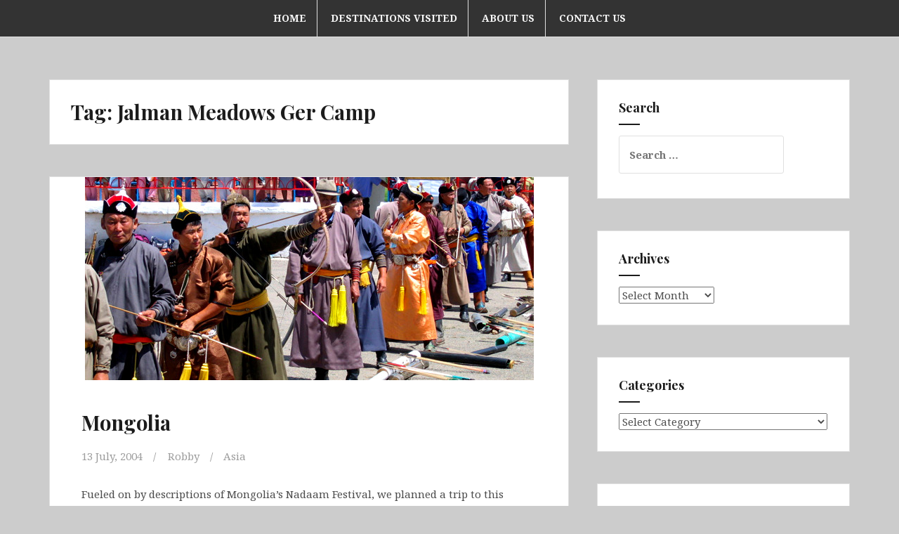

--- FILE ---
content_type: text/html; charset=UTF-8
request_url: https://thinkbigadventures.com/tag/jalman-meadows-ger-camp/
body_size: 11541
content:
<!DOCTYPE html>
<html lang="en-US">
<head>
<meta charset="UTF-8">
<meta name="viewport" content="width=device-width, initial-scale=1">
<link rel="profile" href="http://gmpg.org/xfn/11">
<link rel="pingback" href="https://thinkbigadventures.com/xmlrpc.php">

<title>Jalman Meadows Ger Camp</title>
<meta name='robots' content='max-image-preview:large' />
<link rel='dns-prefetch' href='//fonts.googleapis.com' />
<link rel="alternate" type="application/rss+xml" title=" &raquo; Feed" href="https://thinkbigadventures.com/feed/" />
<link rel="alternate" type="application/rss+xml" title=" &raquo; Comments Feed" href="https://thinkbigadventures.com/comments/feed/" />
<link rel="alternate" type="application/rss+xml" title=" &raquo; Jalman Meadows Ger Camp Tag Feed" href="https://thinkbigadventures.com/tag/jalman-meadows-ger-camp/feed/" />
<style id='wp-img-auto-sizes-contain-inline-css' type='text/css'>
img:is([sizes=auto i],[sizes^="auto," i]){contain-intrinsic-size:3000px 1500px}
/*# sourceURL=wp-img-auto-sizes-contain-inline-css */
</style>
<style id='wp-emoji-styles-inline-css' type='text/css'>

	img.wp-smiley, img.emoji {
		display: inline !important;
		border: none !important;
		box-shadow: none !important;
		height: 1em !important;
		width: 1em !important;
		margin: 0 0.07em !important;
		vertical-align: -0.1em !important;
		background: none !important;
		padding: 0 !important;
	}
/*# sourceURL=wp-emoji-styles-inline-css */
</style>
<style id='wp-block-library-inline-css' type='text/css'>
:root{--wp-block-synced-color:#7a00df;--wp-block-synced-color--rgb:122,0,223;--wp-bound-block-color:var(--wp-block-synced-color);--wp-editor-canvas-background:#ddd;--wp-admin-theme-color:#007cba;--wp-admin-theme-color--rgb:0,124,186;--wp-admin-theme-color-darker-10:#006ba1;--wp-admin-theme-color-darker-10--rgb:0,107,160.5;--wp-admin-theme-color-darker-20:#005a87;--wp-admin-theme-color-darker-20--rgb:0,90,135;--wp-admin-border-width-focus:2px}@media (min-resolution:192dpi){:root{--wp-admin-border-width-focus:1.5px}}.wp-element-button{cursor:pointer}:root .has-very-light-gray-background-color{background-color:#eee}:root .has-very-dark-gray-background-color{background-color:#313131}:root .has-very-light-gray-color{color:#eee}:root .has-very-dark-gray-color{color:#313131}:root .has-vivid-green-cyan-to-vivid-cyan-blue-gradient-background{background:linear-gradient(135deg,#00d084,#0693e3)}:root .has-purple-crush-gradient-background{background:linear-gradient(135deg,#34e2e4,#4721fb 50%,#ab1dfe)}:root .has-hazy-dawn-gradient-background{background:linear-gradient(135deg,#faaca8,#dad0ec)}:root .has-subdued-olive-gradient-background{background:linear-gradient(135deg,#fafae1,#67a671)}:root .has-atomic-cream-gradient-background{background:linear-gradient(135deg,#fdd79a,#004a59)}:root .has-nightshade-gradient-background{background:linear-gradient(135deg,#330968,#31cdcf)}:root .has-midnight-gradient-background{background:linear-gradient(135deg,#020381,#2874fc)}:root{--wp--preset--font-size--normal:16px;--wp--preset--font-size--huge:42px}.has-regular-font-size{font-size:1em}.has-larger-font-size{font-size:2.625em}.has-normal-font-size{font-size:var(--wp--preset--font-size--normal)}.has-huge-font-size{font-size:var(--wp--preset--font-size--huge)}.has-text-align-center{text-align:center}.has-text-align-left{text-align:left}.has-text-align-right{text-align:right}.has-fit-text{white-space:nowrap!important}#end-resizable-editor-section{display:none}.aligncenter{clear:both}.items-justified-left{justify-content:flex-start}.items-justified-center{justify-content:center}.items-justified-right{justify-content:flex-end}.items-justified-space-between{justify-content:space-between}.screen-reader-text{border:0;clip-path:inset(50%);height:1px;margin:-1px;overflow:hidden;padding:0;position:absolute;width:1px;word-wrap:normal!important}.screen-reader-text:focus{background-color:#ddd;clip-path:none;color:#444;display:block;font-size:1em;height:auto;left:5px;line-height:normal;padding:15px 23px 14px;text-decoration:none;top:5px;width:auto;z-index:100000}html :where(.has-border-color){border-style:solid}html :where([style*=border-top-color]){border-top-style:solid}html :where([style*=border-right-color]){border-right-style:solid}html :where([style*=border-bottom-color]){border-bottom-style:solid}html :where([style*=border-left-color]){border-left-style:solid}html :where([style*=border-width]){border-style:solid}html :where([style*=border-top-width]){border-top-style:solid}html :where([style*=border-right-width]){border-right-style:solid}html :where([style*=border-bottom-width]){border-bottom-style:solid}html :where([style*=border-left-width]){border-left-style:solid}html :where(img[class*=wp-image-]){height:auto;max-width:100%}:where(figure){margin:0 0 1em}html :where(.is-position-sticky){--wp-admin--admin-bar--position-offset:var(--wp-admin--admin-bar--height,0px)}@media screen and (max-width:600px){html :where(.is-position-sticky){--wp-admin--admin-bar--position-offset:0px}}

/*# sourceURL=wp-block-library-inline-css */
</style><style id='global-styles-inline-css' type='text/css'>
:root{--wp--preset--aspect-ratio--square: 1;--wp--preset--aspect-ratio--4-3: 4/3;--wp--preset--aspect-ratio--3-4: 3/4;--wp--preset--aspect-ratio--3-2: 3/2;--wp--preset--aspect-ratio--2-3: 2/3;--wp--preset--aspect-ratio--16-9: 16/9;--wp--preset--aspect-ratio--9-16: 9/16;--wp--preset--color--black: #000000;--wp--preset--color--cyan-bluish-gray: #abb8c3;--wp--preset--color--white: #ffffff;--wp--preset--color--pale-pink: #f78da7;--wp--preset--color--vivid-red: #cf2e2e;--wp--preset--color--luminous-vivid-orange: #ff6900;--wp--preset--color--luminous-vivid-amber: #fcb900;--wp--preset--color--light-green-cyan: #7bdcb5;--wp--preset--color--vivid-green-cyan: #00d084;--wp--preset--color--pale-cyan-blue: #8ed1fc;--wp--preset--color--vivid-cyan-blue: #0693e3;--wp--preset--color--vivid-purple: #9b51e0;--wp--preset--gradient--vivid-cyan-blue-to-vivid-purple: linear-gradient(135deg,rgb(6,147,227) 0%,rgb(155,81,224) 100%);--wp--preset--gradient--light-green-cyan-to-vivid-green-cyan: linear-gradient(135deg,rgb(122,220,180) 0%,rgb(0,208,130) 100%);--wp--preset--gradient--luminous-vivid-amber-to-luminous-vivid-orange: linear-gradient(135deg,rgb(252,185,0) 0%,rgb(255,105,0) 100%);--wp--preset--gradient--luminous-vivid-orange-to-vivid-red: linear-gradient(135deg,rgb(255,105,0) 0%,rgb(207,46,46) 100%);--wp--preset--gradient--very-light-gray-to-cyan-bluish-gray: linear-gradient(135deg,rgb(238,238,238) 0%,rgb(169,184,195) 100%);--wp--preset--gradient--cool-to-warm-spectrum: linear-gradient(135deg,rgb(74,234,220) 0%,rgb(151,120,209) 20%,rgb(207,42,186) 40%,rgb(238,44,130) 60%,rgb(251,105,98) 80%,rgb(254,248,76) 100%);--wp--preset--gradient--blush-light-purple: linear-gradient(135deg,rgb(255,206,236) 0%,rgb(152,150,240) 100%);--wp--preset--gradient--blush-bordeaux: linear-gradient(135deg,rgb(254,205,165) 0%,rgb(254,45,45) 50%,rgb(107,0,62) 100%);--wp--preset--gradient--luminous-dusk: linear-gradient(135deg,rgb(255,203,112) 0%,rgb(199,81,192) 50%,rgb(65,88,208) 100%);--wp--preset--gradient--pale-ocean: linear-gradient(135deg,rgb(255,245,203) 0%,rgb(182,227,212) 50%,rgb(51,167,181) 100%);--wp--preset--gradient--electric-grass: linear-gradient(135deg,rgb(202,248,128) 0%,rgb(113,206,126) 100%);--wp--preset--gradient--midnight: linear-gradient(135deg,rgb(2,3,129) 0%,rgb(40,116,252) 100%);--wp--preset--font-size--small: 13px;--wp--preset--font-size--medium: 20px;--wp--preset--font-size--large: 36px;--wp--preset--font-size--x-large: 42px;--wp--preset--spacing--20: 0.44rem;--wp--preset--spacing--30: 0.67rem;--wp--preset--spacing--40: 1rem;--wp--preset--spacing--50: 1.5rem;--wp--preset--spacing--60: 2.25rem;--wp--preset--spacing--70: 3.38rem;--wp--preset--spacing--80: 5.06rem;--wp--preset--shadow--natural: 6px 6px 9px rgba(0, 0, 0, 0.2);--wp--preset--shadow--deep: 12px 12px 50px rgba(0, 0, 0, 0.4);--wp--preset--shadow--sharp: 6px 6px 0px rgba(0, 0, 0, 0.2);--wp--preset--shadow--outlined: 6px 6px 0px -3px rgb(255, 255, 255), 6px 6px rgb(0, 0, 0);--wp--preset--shadow--crisp: 6px 6px 0px rgb(0, 0, 0);}:where(.is-layout-flex){gap: 0.5em;}:where(.is-layout-grid){gap: 0.5em;}body .is-layout-flex{display: flex;}.is-layout-flex{flex-wrap: wrap;align-items: center;}.is-layout-flex > :is(*, div){margin: 0;}body .is-layout-grid{display: grid;}.is-layout-grid > :is(*, div){margin: 0;}:where(.wp-block-columns.is-layout-flex){gap: 2em;}:where(.wp-block-columns.is-layout-grid){gap: 2em;}:where(.wp-block-post-template.is-layout-flex){gap: 1.25em;}:where(.wp-block-post-template.is-layout-grid){gap: 1.25em;}.has-black-color{color: var(--wp--preset--color--black) !important;}.has-cyan-bluish-gray-color{color: var(--wp--preset--color--cyan-bluish-gray) !important;}.has-white-color{color: var(--wp--preset--color--white) !important;}.has-pale-pink-color{color: var(--wp--preset--color--pale-pink) !important;}.has-vivid-red-color{color: var(--wp--preset--color--vivid-red) !important;}.has-luminous-vivid-orange-color{color: var(--wp--preset--color--luminous-vivid-orange) !important;}.has-luminous-vivid-amber-color{color: var(--wp--preset--color--luminous-vivid-amber) !important;}.has-light-green-cyan-color{color: var(--wp--preset--color--light-green-cyan) !important;}.has-vivid-green-cyan-color{color: var(--wp--preset--color--vivid-green-cyan) !important;}.has-pale-cyan-blue-color{color: var(--wp--preset--color--pale-cyan-blue) !important;}.has-vivid-cyan-blue-color{color: var(--wp--preset--color--vivid-cyan-blue) !important;}.has-vivid-purple-color{color: var(--wp--preset--color--vivid-purple) !important;}.has-black-background-color{background-color: var(--wp--preset--color--black) !important;}.has-cyan-bluish-gray-background-color{background-color: var(--wp--preset--color--cyan-bluish-gray) !important;}.has-white-background-color{background-color: var(--wp--preset--color--white) !important;}.has-pale-pink-background-color{background-color: var(--wp--preset--color--pale-pink) !important;}.has-vivid-red-background-color{background-color: var(--wp--preset--color--vivid-red) !important;}.has-luminous-vivid-orange-background-color{background-color: var(--wp--preset--color--luminous-vivid-orange) !important;}.has-luminous-vivid-amber-background-color{background-color: var(--wp--preset--color--luminous-vivid-amber) !important;}.has-light-green-cyan-background-color{background-color: var(--wp--preset--color--light-green-cyan) !important;}.has-vivid-green-cyan-background-color{background-color: var(--wp--preset--color--vivid-green-cyan) !important;}.has-pale-cyan-blue-background-color{background-color: var(--wp--preset--color--pale-cyan-blue) !important;}.has-vivid-cyan-blue-background-color{background-color: var(--wp--preset--color--vivid-cyan-blue) !important;}.has-vivid-purple-background-color{background-color: var(--wp--preset--color--vivid-purple) !important;}.has-black-border-color{border-color: var(--wp--preset--color--black) !important;}.has-cyan-bluish-gray-border-color{border-color: var(--wp--preset--color--cyan-bluish-gray) !important;}.has-white-border-color{border-color: var(--wp--preset--color--white) !important;}.has-pale-pink-border-color{border-color: var(--wp--preset--color--pale-pink) !important;}.has-vivid-red-border-color{border-color: var(--wp--preset--color--vivid-red) !important;}.has-luminous-vivid-orange-border-color{border-color: var(--wp--preset--color--luminous-vivid-orange) !important;}.has-luminous-vivid-amber-border-color{border-color: var(--wp--preset--color--luminous-vivid-amber) !important;}.has-light-green-cyan-border-color{border-color: var(--wp--preset--color--light-green-cyan) !important;}.has-vivid-green-cyan-border-color{border-color: var(--wp--preset--color--vivid-green-cyan) !important;}.has-pale-cyan-blue-border-color{border-color: var(--wp--preset--color--pale-cyan-blue) !important;}.has-vivid-cyan-blue-border-color{border-color: var(--wp--preset--color--vivid-cyan-blue) !important;}.has-vivid-purple-border-color{border-color: var(--wp--preset--color--vivid-purple) !important;}.has-vivid-cyan-blue-to-vivid-purple-gradient-background{background: var(--wp--preset--gradient--vivid-cyan-blue-to-vivid-purple) !important;}.has-light-green-cyan-to-vivid-green-cyan-gradient-background{background: var(--wp--preset--gradient--light-green-cyan-to-vivid-green-cyan) !important;}.has-luminous-vivid-amber-to-luminous-vivid-orange-gradient-background{background: var(--wp--preset--gradient--luminous-vivid-amber-to-luminous-vivid-orange) !important;}.has-luminous-vivid-orange-to-vivid-red-gradient-background{background: var(--wp--preset--gradient--luminous-vivid-orange-to-vivid-red) !important;}.has-very-light-gray-to-cyan-bluish-gray-gradient-background{background: var(--wp--preset--gradient--very-light-gray-to-cyan-bluish-gray) !important;}.has-cool-to-warm-spectrum-gradient-background{background: var(--wp--preset--gradient--cool-to-warm-spectrum) !important;}.has-blush-light-purple-gradient-background{background: var(--wp--preset--gradient--blush-light-purple) !important;}.has-blush-bordeaux-gradient-background{background: var(--wp--preset--gradient--blush-bordeaux) !important;}.has-luminous-dusk-gradient-background{background: var(--wp--preset--gradient--luminous-dusk) !important;}.has-pale-ocean-gradient-background{background: var(--wp--preset--gradient--pale-ocean) !important;}.has-electric-grass-gradient-background{background: var(--wp--preset--gradient--electric-grass) !important;}.has-midnight-gradient-background{background: var(--wp--preset--gradient--midnight) !important;}.has-small-font-size{font-size: var(--wp--preset--font-size--small) !important;}.has-medium-font-size{font-size: var(--wp--preset--font-size--medium) !important;}.has-large-font-size{font-size: var(--wp--preset--font-size--large) !important;}.has-x-large-font-size{font-size: var(--wp--preset--font-size--x-large) !important;}
/*# sourceURL=global-styles-inline-css */
</style>

<style id='classic-theme-styles-inline-css' type='text/css'>
/*! This file is auto-generated */
.wp-block-button__link{color:#fff;background-color:#32373c;border-radius:9999px;box-shadow:none;text-decoration:none;padding:calc(.667em + 2px) calc(1.333em + 2px);font-size:1.125em}.wp-block-file__button{background:#32373c;color:#fff;text-decoration:none}
/*# sourceURL=/wp-includes/css/classic-themes.min.css */
</style>
<link rel='stylesheet' id='wpa-css-css' href='https://thinkbigadventures.com/wp-content/plugins/honeypot/includes/css/wpa.css?ver=2.3.04' type='text/css' media='all' />
<link rel='stylesheet' id='amadeus-bootstrap-css' href='https://thinkbigadventures.com/wp-content/themes/amadeus/css/bootstrap/css/bootstrap.min.css?ver=1' type='text/css' media='all' />
<link rel='stylesheet' id='amadeus-body-fonts-css' href='//fonts.googleapis.com/css?family=Noto+Serif%3A400%2C700%2C400italic%2C700italic&#038;ver=6.9' type='text/css' media='all' />
<link rel='stylesheet' id='amadeus-headings-fonts-css' href='//fonts.googleapis.com/css?family=Playfair+Display%3A400%2C700&#038;ver=6.9' type='text/css' media='all' />
<link rel='stylesheet' id='amadeus-style-css' href='https://thinkbigadventures.com/wp-content/themes/amadeus/style.css?ver=6.9' type='text/css' media='all' />
<style id='amadeus-style-inline-css' type='text/css'>
.site-branding { padding:0px 0; }
.header-image { height:1024px; }
@media only screen and (max-width: 1024px) { .header-image { height:300px; } }
.site-logo { max-width:50px; }
.custom-logo { max-width:50px; }
a, a:hover, .main-navigation a:hover, .nav-next a:hover, .nav-previous a:hover, .social-navigation li a:hover { color:#b5b5b5 !important;}
button, .button, input[type="button"], input[type="reset"], input[type="submit"], .entry-thumb-inner { background-color:#b5b5b5}
body, .widget a { color:#4c4c4c}
.social-navigation { background-color:#fff}
.social-navigation li a::before { background-color:#1c1c1c}
.branding-wrapper { background-color:#333333}
.main-navigation { background-color:#333333}
.main-navigation a { color:#f9f9f9 !important;}
.site-title a, .site-title a:hover { color:#565656 !important;}
.site-description { color:#767676}
.entry-title, .entry-title a { color:#1c1c1c !important;}
.entry-meta, .entry-meta a, .entry-footer, .entry-footer a { color:#9d9d9d !important;}
.site-footer, .footer-widget-area { background-color:#cccccc}
.site-title { font-size:10px; }
.site-description { font-size:10px; }
h1 { font-size:29px; }
h2 { font-size:28px; }

/*# sourceURL=amadeus-style-inline-css */
</style>
<link rel='stylesheet' id='amadeus-font-awesome-css' href='https://thinkbigadventures.com/wp-content/themes/amadeus/fonts/font-awesome.min.css?ver=6.9' type='text/css' media='all' />
<!--n2css--><!--n2js--><script type="text/javascript" src="https://thinkbigadventures.com/wp-includes/js/jquery/jquery.min.js?ver=3.7.1" id="jquery-core-js"></script>
<script type="text/javascript" src="https://thinkbigadventures.com/wp-includes/js/jquery/jquery-migrate.min.js?ver=3.4.1" id="jquery-migrate-js"></script>
<script type="text/javascript" src="https://thinkbigadventures.com/wp-content/themes/amadeus/js/parallax.min.js?ver=1" id="amadeus-parallax-js"></script>
<script type="text/javascript" src="https://thinkbigadventures.com/wp-content/themes/amadeus/js/jquery.slicknav.min.js?ver=1" id="amadeus-slicknav-js"></script>
<script type="text/javascript" src="https://thinkbigadventures.com/wp-content/themes/amadeus/js/jquery.fitvids.min.js?ver=1" id="amadeus-fitvids-js"></script>
<script type="text/javascript" src="https://thinkbigadventures.com/wp-content/themes/amadeus/js/scripts.js?ver=1" id="amadeus-scripts-js"></script>
<link rel="https://api.w.org/" href="https://thinkbigadventures.com/wp-json/" /><link rel="alternate" title="JSON" type="application/json" href="https://thinkbigadventures.com/wp-json/wp/v2/tags/2232" /><link rel="EditURI" type="application/rsd+xml" title="RSD" href="https://thinkbigadventures.com/xmlrpc.php?rsd" />
<meta name="generator" content="WordPress 6.9" />
<!--[if lt IE 9]>
<script src="https://thinkbigadventures.com/wp-content/themes/amadeus/js/html5shiv.js"></script>
<![endif]-->
<style type="text/css">.recentcomments a{display:inline !important;padding:0 !important;margin:0 !important;}</style>			<style type="text/css">
				.header-image {
					background: url(https://thinkbigadventures.com/wp-content/themes/amadeus/images/header.jpg) no-repeat;
					background-position: center top;
					background-attachment: fixed;
					background-size: cover;
				}
			</style>
			<style type="text/css" id="custom-background-css">
body.custom-background { background-color: #cccccc; }
</style>
			<style type="text/css" id="wp-custom-css">
			/* Smartphones (Portrait Mode) */
@media only screen and (max-width: 480px) {
	.modula-best-grid-gallery .fancybox__caption {text-align: center;}
}
/* Smartphones (Landscape Mode) */
@media only screen and (max-height: 480px) and (orientation: landscape) {
    .modula-best-grid-gallery .fancybox__caption {text-align: center;}
}
/* Tablets (Portrait Mode) */
@media only screen and (max-width: 768px) {
    .modula-best-grid-gallery .fancybox__caption {text-align: center;}
}		</style>
		</head>

<body class="archive tag tag-jalman-meadows-ger-camp tag-2232 custom-background wp-theme-amadeus group-blog modula-best-grid-gallery">
<div id="page" class="hfeed site">
	<a class="skip-link screen-reader-text" href="#content">Skip to content</a>

	<header id="masthead" class="site-header clearfix" role="banner">

			

				<nav id="site-navigation" class="main-navigation menu-above" role="navigation">
			<div class="container">
			<div class="menu-main-menu-container"><ul id="primary-menu" class="menu"><li id="menu-item-283" class="menu-item menu-item-type-custom menu-item-object-custom menu-item-home menu-item-283"><a href="https://thinkbigadventures.com">Home</a></li>
<li id="menu-item-3005" class="menu-item menu-item-type-post_type menu-item-object-page menu-item-3005"><a href="https://thinkbigadventures.com/destinations-visited/">Destinations Visited</a></li>
<li id="menu-item-278" class="menu-item menu-item-type-post_type menu-item-object-page menu-item-278"><a href="https://thinkbigadventures.com/about-us-2/">About Us</a></li>
<li id="menu-item-2168" class="menu-item menu-item-type-post_type menu-item-object-page menu-item-2168"><a href="https://thinkbigadventures.com/contact-us-new/">Contact Us</a></li>
</ul></div>			</div>
		</nav><!-- #site-navigation -->
		<nav class="mobile-nav"></nav>
				

		<div class="branding-wrapper">
			<div class="container">
				<div class="site-branding">
											<h1 class="site-title"><a href="https://thinkbigadventures.com/" rel="home"></a></h1>
						<h2 class="site-description"></h2>
										</div><!-- .site-branding -->
			</div>
		</div>

		
	</header><!-- #masthead -->

	
	<div id="content" class="site-content container">

	<div id="primary" class="content-area">
		<main id="main" class="site-main" role="main">

		
			<header class="page-header">
				<h1 class="page-title">Tag: <span>Jalman Meadows Ger Camp</span></h1>			</header><!-- .page-header -->

			
				
<article id="post-376" class="post-376 post type-post status-publish format-standard has-post-thumbnail hentry category-asia tag-asia tag-bayan-zag tag-bogd-khan-palace tag-choidjiin-lam-monastery tag-dalenzodgad tag-dinosaur-fossils tag-erdene-khombo tag-erdene-zuu-monastery tag-flaming-cliffs tag-gandan-monastery tag-ger tag-gobi-desert tag-gobi-yurt-camp tag-gurvansaikhan-national-park tag-hogno-khan-ger-camp tag-hogno-khan-mountain tag-horseback-riding tag-jalman-meadows tag-jalman-meadows-ger-camp tag-karakorum tag-karakorum-yurt-camp tag-koumiss tag-mongolia tag-nadaam-festival tag-natural-history-museum tag-saikhan-ovoo-wild-ger-camp tag-sukhbaatar-square tag-ulan-bator tag-yol-valley">
		<div class="entry-thumb">
		<img width="639" height="289" src="https://thinkbigadventures.com/wp-content/uploads/2017/12/mongoliabanner.jpg" class="attachment-amadeus-entry-thumb size-amadeus-entry-thumb wp-post-image" alt="" decoding="async" fetchpriority="high" srcset="https://thinkbigadventures.com/wp-content/uploads/2017/12/mongoliabanner.jpg 639w, https://thinkbigadventures.com/wp-content/uploads/2017/12/mongoliabanner-300x136.jpg 300w" sizes="(max-width: 639px) 100vw, 639px" />		<div class="entry-thumb-inner">
		</div>
		<a class="thumb-icon" href="https://thinkbigadventures.com/2004/07/13/mongolia/" title="Mongolia" ><i class="fa fa-send"></i></a>
	</div>
	
	<div class="post-inner">
		<header class="entry-header">
			<h1 class="entry-title"><a href="https://thinkbigadventures.com/2004/07/13/mongolia/" rel="bookmark">Mongolia</a></h1>
						<div class="entry-meta">
				<span class="posted-on"><a href="https://thinkbigadventures.com/2004/07/13/mongolia/" rel="bookmark"><time class="entry-date published" datetime="2004-07-13T17:53:43+00:00">13 July, 2004</time><time class="updated" datetime="2023-10-18T19:47:40+00:00">18 October, 2023</time></a></span><span class="byline"> <span class="author vcard"><a class="url fn n" href="https://thinkbigadventures.com/author/robthomas1234/">Robby</a></span></span><span class="cat-link"><a href="https://thinkbigadventures.com/category/asia/">Asia</a></span>			</div><!-- .entry-meta -->
					</header><!-- .entry-header -->

		<div class="entry-content">
							<p>Fueled on by descriptions of Mongolia’s Nadaam Festival, we planned a trip to this pristine and remote destination. Mongolia is an outdoorsman’s paradise. Vast tracks of untouched land beckon discovery and hospitable Mongolians welcome you into their gers to force feed cheese and fermented mare’s milk. Escape from Ulan Bator (UB) to experience nomadic Mongolia&hellip;<a href="https://thinkbigadventures.com/2004/07/13/mongolia/" class="more-link">Continue reading <span class="screen-reader-text">Mongolia</span></a></p>
			
					</div><!-- .entry-content -->
	</div>
</article><!-- #post-## -->

			
			
		
		</main><!-- #main -->
	</div><!-- #primary -->


<div id="secondary" class="widget-area" role="complementary">
	<aside id="search-4" class="widget widget_search"><h4 class="widget-title">Search</h4><form role="search" method="get" class="search-form" action="https://thinkbigadventures.com/">
				<label>
					<span class="screen-reader-text">Search for:</span>
					<input type="search" class="search-field" placeholder="Search &hellip;" value="" name="s" />
				</label>
				<input type="submit" class="search-submit" value="Search" />
			</form></aside><aside id="archives-4" class="widget widget_archive"><h4 class="widget-title">Archives</h4>		<label class="screen-reader-text" for="archives-dropdown-4">Archives</label>
		<select id="archives-dropdown-4" name="archive-dropdown">
			
			<option value="">Select Month</option>
				<option value='https://thinkbigadventures.com/2025/08/'> August 2025 </option>
	<option value='https://thinkbigadventures.com/2025/05/'> May 2025 </option>
	<option value='https://thinkbigadventures.com/2025/03/'> March 2025 </option>
	<option value='https://thinkbigadventures.com/2025/01/'> January 2025 </option>
	<option value='https://thinkbigadventures.com/2024/12/'> December 2024 </option>
	<option value='https://thinkbigadventures.com/2024/11/'> November 2024 </option>
	<option value='https://thinkbigadventures.com/2024/10/'> October 2024 </option>
	<option value='https://thinkbigadventures.com/2024/09/'> September 2024 </option>
	<option value='https://thinkbigadventures.com/2024/06/'> June 2024 </option>
	<option value='https://thinkbigadventures.com/2024/02/'> February 2024 </option>
	<option value='https://thinkbigadventures.com/2024/01/'> January 2024 </option>
	<option value='https://thinkbigadventures.com/2023/12/'> December 2023 </option>
	<option value='https://thinkbigadventures.com/2023/11/'> November 2023 </option>
	<option value='https://thinkbigadventures.com/2023/04/'> April 2023 </option>
	<option value='https://thinkbigadventures.com/2023/03/'> March 2023 </option>
	<option value='https://thinkbigadventures.com/2023/02/'> February 2023 </option>
	<option value='https://thinkbigadventures.com/2023/01/'> January 2023 </option>
	<option value='https://thinkbigadventures.com/2022/11/'> November 2022 </option>
	<option value='https://thinkbigadventures.com/2022/10/'> October 2022 </option>
	<option value='https://thinkbigadventures.com/2022/06/'> June 2022 </option>
	<option value='https://thinkbigadventures.com/2022/05/'> May 2022 </option>
	<option value='https://thinkbigadventures.com/2022/04/'> April 2022 </option>
	<option value='https://thinkbigadventures.com/2022/03/'> March 2022 </option>
	<option value='https://thinkbigadventures.com/2022/01/'> January 2022 </option>
	<option value='https://thinkbigadventures.com/2021/12/'> December 2021 </option>
	<option value='https://thinkbigadventures.com/2021/11/'> November 2021 </option>
	<option value='https://thinkbigadventures.com/2021/10/'> October 2021 </option>
	<option value='https://thinkbigadventures.com/2021/07/'> July 2021 </option>
	<option value='https://thinkbigadventures.com/2021/06/'> June 2021 </option>
	<option value='https://thinkbigadventures.com/2021/05/'> May 2021 </option>
	<option value='https://thinkbigadventures.com/2021/04/'> April 2021 </option>
	<option value='https://thinkbigadventures.com/2021/02/'> February 2021 </option>
	<option value='https://thinkbigadventures.com/2020/12/'> December 2020 </option>
	<option value='https://thinkbigadventures.com/2020/07/'> July 2020 </option>
	<option value='https://thinkbigadventures.com/2020/03/'> March 2020 </option>
	<option value='https://thinkbigadventures.com/2020/02/'> February 2020 </option>
	<option value='https://thinkbigadventures.com/2020/01/'> January 2020 </option>
	<option value='https://thinkbigadventures.com/2019/12/'> December 2019 </option>
	<option value='https://thinkbigadventures.com/2019/10/'> October 2019 </option>
	<option value='https://thinkbigadventures.com/2019/09/'> September 2019 </option>
	<option value='https://thinkbigadventures.com/2019/08/'> August 2019 </option>
	<option value='https://thinkbigadventures.com/2019/07/'> July 2019 </option>
	<option value='https://thinkbigadventures.com/2019/06/'> June 2019 </option>
	<option value='https://thinkbigadventures.com/2019/05/'> May 2019 </option>
	<option value='https://thinkbigadventures.com/2019/04/'> April 2019 </option>
	<option value='https://thinkbigadventures.com/2019/03/'> March 2019 </option>
	<option value='https://thinkbigadventures.com/2019/02/'> February 2019 </option>
	<option value='https://thinkbigadventures.com/2019/01/'> January 2019 </option>
	<option value='https://thinkbigadventures.com/2018/12/'> December 2018 </option>
	<option value='https://thinkbigadventures.com/2018/11/'> November 2018 </option>
	<option value='https://thinkbigadventures.com/2018/09/'> September 2018 </option>
	<option value='https://thinkbigadventures.com/2018/08/'> August 2018 </option>
	<option value='https://thinkbigadventures.com/2018/07/'> July 2018 </option>
	<option value='https://thinkbigadventures.com/2018/06/'> June 2018 </option>
	<option value='https://thinkbigadventures.com/2018/04/'> April 2018 </option>
	<option value='https://thinkbigadventures.com/2018/02/'> February 2018 </option>
	<option value='https://thinkbigadventures.com/2017/10/'> October 2017 </option>
	<option value='https://thinkbigadventures.com/2017/08/'> August 2017 </option>
	<option value='https://thinkbigadventures.com/2017/07/'> July 2017 </option>
	<option value='https://thinkbigadventures.com/2017/06/'> June 2017 </option>
	<option value='https://thinkbigadventures.com/2017/05/'> May 2017 </option>
	<option value='https://thinkbigadventures.com/2017/04/'> April 2017 </option>
	<option value='https://thinkbigadventures.com/2017/03/'> March 2017 </option>
	<option value='https://thinkbigadventures.com/2017/02/'> February 2017 </option>
	<option value='https://thinkbigadventures.com/2016/11/'> November 2016 </option>
	<option value='https://thinkbigadventures.com/2016/10/'> October 2016 </option>
	<option value='https://thinkbigadventures.com/2016/09/'> September 2016 </option>
	<option value='https://thinkbigadventures.com/2016/08/'> August 2016 </option>
	<option value='https://thinkbigadventures.com/2016/07/'> July 2016 </option>
	<option value='https://thinkbigadventures.com/2016/06/'> June 2016 </option>
	<option value='https://thinkbigadventures.com/2016/05/'> May 2016 </option>
	<option value='https://thinkbigadventures.com/2016/04/'> April 2016 </option>
	<option value='https://thinkbigadventures.com/2016/03/'> March 2016 </option>
	<option value='https://thinkbigadventures.com/2016/02/'> February 2016 </option>
	<option value='https://thinkbigadventures.com/2016/01/'> January 2016 </option>
	<option value='https://thinkbigadventures.com/2015/11/'> November 2015 </option>
	<option value='https://thinkbigadventures.com/2015/10/'> October 2015 </option>
	<option value='https://thinkbigadventures.com/2015/09/'> September 2015 </option>
	<option value='https://thinkbigadventures.com/2015/07/'> July 2015 </option>
	<option value='https://thinkbigadventures.com/2015/04/'> April 2015 </option>
	<option value='https://thinkbigadventures.com/2015/03/'> March 2015 </option>
	<option value='https://thinkbigadventures.com/2014/09/'> September 2014 </option>
	<option value='https://thinkbigadventures.com/2014/07/'> July 2014 </option>
	<option value='https://thinkbigadventures.com/2014/01/'> January 2014 </option>
	<option value='https://thinkbigadventures.com/2013/11/'> November 2013 </option>
	<option value='https://thinkbigadventures.com/2013/08/'> August 2013 </option>
	<option value='https://thinkbigadventures.com/2013/05/'> May 2013 </option>
	<option value='https://thinkbigadventures.com/2013/04/'> April 2013 </option>
	<option value='https://thinkbigadventures.com/2012/12/'> December 2012 </option>
	<option value='https://thinkbigadventures.com/2012/11/'> November 2012 </option>
	<option value='https://thinkbigadventures.com/2012/09/'> September 2012 </option>
	<option value='https://thinkbigadventures.com/2012/05/'> May 2012 </option>
	<option value='https://thinkbigadventures.com/2011/09/'> September 2011 </option>
	<option value='https://thinkbigadventures.com/2011/08/'> August 2011 </option>
	<option value='https://thinkbigadventures.com/2011/07/'> July 2011 </option>
	<option value='https://thinkbigadventures.com/2011/06/'> June 2011 </option>
	<option value='https://thinkbigadventures.com/2011/05/'> May 2011 </option>
	<option value='https://thinkbigadventures.com/2011/04/'> April 2011 </option>
	<option value='https://thinkbigadventures.com/2011/03/'> March 2011 </option>
	<option value='https://thinkbigadventures.com/2011/02/'> February 2011 </option>
	<option value='https://thinkbigadventures.com/2011/01/'> January 2011 </option>
	<option value='https://thinkbigadventures.com/2010/12/'> December 2010 </option>
	<option value='https://thinkbigadventures.com/2010/10/'> October 2010 </option>
	<option value='https://thinkbigadventures.com/2010/09/'> September 2010 </option>
	<option value='https://thinkbigadventures.com/2010/08/'> August 2010 </option>
	<option value='https://thinkbigadventures.com/2010/07/'> July 2010 </option>
	<option value='https://thinkbigadventures.com/2010/06/'> June 2010 </option>
	<option value='https://thinkbigadventures.com/2010/04/'> April 2010 </option>
	<option value='https://thinkbigadventures.com/2010/03/'> March 2010 </option>
	<option value='https://thinkbigadventures.com/2010/02/'> February 2010 </option>
	<option value='https://thinkbigadventures.com/2010/01/'> January 2010 </option>
	<option value='https://thinkbigadventures.com/2009/12/'> December 2009 </option>
	<option value='https://thinkbigadventures.com/2009/01/'> January 2009 </option>
	<option value='https://thinkbigadventures.com/2008/10/'> October 2008 </option>
	<option value='https://thinkbigadventures.com/2008/07/'> July 2008 </option>
	<option value='https://thinkbigadventures.com/2008/01/'> January 2008 </option>
	<option value='https://thinkbigadventures.com/2007/12/'> December 2007 </option>
	<option value='https://thinkbigadventures.com/2007/11/'> November 2007 </option>
	<option value='https://thinkbigadventures.com/2007/09/'> September 2007 </option>
	<option value='https://thinkbigadventures.com/2007/04/'> April 2007 </option>
	<option value='https://thinkbigadventures.com/2006/12/'> December 2006 </option>
	<option value='https://thinkbigadventures.com/2006/04/'> April 2006 </option>
	<option value='https://thinkbigadventures.com/2005/11/'> November 2005 </option>
	<option value='https://thinkbigadventures.com/2005/10/'> October 2005 </option>
	<option value='https://thinkbigadventures.com/2005/09/'> September 2005 </option>
	<option value='https://thinkbigadventures.com/2005/07/'> July 2005 </option>
	<option value='https://thinkbigadventures.com/2005/05/'> May 2005 </option>
	<option value='https://thinkbigadventures.com/2005/03/'> March 2005 </option>
	<option value='https://thinkbigadventures.com/2005/02/'> February 2005 </option>
	<option value='https://thinkbigadventures.com/2004/12/'> December 2004 </option>
	<option value='https://thinkbigadventures.com/2004/11/'> November 2004 </option>
	<option value='https://thinkbigadventures.com/2004/08/'> August 2004 </option>
	<option value='https://thinkbigadventures.com/2004/07/'> July 2004 </option>
	<option value='https://thinkbigadventures.com/2004/06/'> June 2004 </option>
	<option value='https://thinkbigadventures.com/2004/05/'> May 2004 </option>
	<option value='https://thinkbigadventures.com/2004/04/'> April 2004 </option>
	<option value='https://thinkbigadventures.com/2004/02/'> February 2004 </option>
	<option value='https://thinkbigadventures.com/2004/01/'> January 2004 </option>
	<option value='https://thinkbigadventures.com/2003/12/'> December 2003 </option>
	<option value='https://thinkbigadventures.com/2003/10/'> October 2003 </option>
	<option value='https://thinkbigadventures.com/2003/08/'> August 2003 </option>
	<option value='https://thinkbigadventures.com/2003/07/'> July 2003 </option>
	<option value='https://thinkbigadventures.com/2003/06/'> June 2003 </option>
	<option value='https://thinkbigadventures.com/2003/02/'> February 2003 </option>
	<option value='https://thinkbigadventures.com/2002/11/'> November 2002 </option>
	<option value='https://thinkbigadventures.com/2002/04/'> April 2002 </option>
	<option value='https://thinkbigadventures.com/1995/06/'> June 1995 </option>

		</select>

			<script type="text/javascript">
/* <![CDATA[ */

( ( dropdownId ) => {
	const dropdown = document.getElementById( dropdownId );
	function onSelectChange() {
		setTimeout( () => {
			if ( 'escape' === dropdown.dataset.lastkey ) {
				return;
			}
			if ( dropdown.value ) {
				document.location.href = dropdown.value;
			}
		}, 250 );
	}
	function onKeyUp( event ) {
		if ( 'Escape' === event.key ) {
			dropdown.dataset.lastkey = 'escape';
		} else {
			delete dropdown.dataset.lastkey;
		}
	}
	function onClick() {
		delete dropdown.dataset.lastkey;
	}
	dropdown.addEventListener( 'keyup', onKeyUp );
	dropdown.addEventListener( 'click', onClick );
	dropdown.addEventListener( 'change', onSelectChange );
})( "archives-dropdown-4" );

//# sourceURL=WP_Widget_Archives%3A%3Awidget
/* ]]> */
</script>
</aside><aside id="categories-4" class="widget widget_categories"><h4 class="widget-title">Categories</h4><form action="https://thinkbigadventures.com" method="get"><label class="screen-reader-text" for="cat">Categories</label><select  name='cat' id='cat' class='postform'>
	<option value='-1'>Select Category</option>
	<option class="level-0" value="7">Africa</option>
	<option class="level-0" value="13">Antarctica and South Atlantic Islands</option>
	<option class="level-0" value="14">Asia</option>
	<option class="level-0" value="23">Caribbean</option>
	<option class="level-0" value="349">Caucasus</option>
	<option class="level-0" value="11">Central America</option>
	<option class="level-0" value="19">Central Asia</option>
	<option class="level-0" value="9">Europe</option>
	<option class="level-0" value="18">Indian Subcontinent</option>
	<option class="level-0" value="22">Mediterranean</option>
	<option class="level-0" value="20">Middle East</option>
	<option class="level-0" value="10">North America</option>
	<option class="level-0" value="17">Oceania</option>
	<option class="level-0" value="12">South America</option>
	<option class="level-0" value="286">Summary</option>
</select>
</form><script type="text/javascript">
/* <![CDATA[ */

( ( dropdownId ) => {
	const dropdown = document.getElementById( dropdownId );
	function onSelectChange() {
		setTimeout( () => {
			if ( 'escape' === dropdown.dataset.lastkey ) {
				return;
			}
			if ( dropdown.value && parseInt( dropdown.value ) > 0 && dropdown instanceof HTMLSelectElement ) {
				dropdown.parentElement.submit();
			}
		}, 250 );
	}
	function onKeyUp( event ) {
		if ( 'Escape' === event.key ) {
			dropdown.dataset.lastkey = 'escape';
		} else {
			delete dropdown.dataset.lastkey;
		}
	}
	function onClick() {
		delete dropdown.dataset.lastkey;
	}
	dropdown.addEventListener( 'keyup', onKeyUp );
	dropdown.addEventListener( 'click', onClick );
	dropdown.addEventListener( 'change', onSelectChange );
})( "cat" );

//# sourceURL=WP_Widget_Categories%3A%3Awidget
/* ]]> */
</script>
</aside><aside id="recent-comments-5" class="widget amadeus_recent_comments"><h4 class="widget-title">Recent Comments</h4><ul class="list-group"><li class="list-group-item"><div class="recent-comment clearfix"><img alt='' src='https://secure.gravatar.com/avatar/336152114fe9cf9697abc7a26c2124ab58773be6b6be22d36128c6ddf3b750f6?s=60&#038;d=mm&#038;r=g' srcset='https://secure.gravatar.com/avatar/336152114fe9cf9697abc7a26c2124ab58773be6b6be22d36128c6ddf3b750f6?s=120&#038;d=mm&#038;r=g 2x' class='avatar avatar-60 photo' height='60' width='60' loading='lazy' decoding='async'/><div class="recent-comment-meta"><span><a href="https://thinkbigadventures.com" class="url" rel="ugc">Becky</a> on </span><a class="post-title" href="https://thinkbigadventures.com/2023/03/17/indonesia-sumba-island/#comment-545">Indonesia &#8211; Sumba Island</a></div></div></li><li class="list-group-item"><div class="recent-comment clearfix"><img alt='' src='https://secure.gravatar.com/avatar/efc55b6d494ab07471e7d9b27ce8246aa0160af0303eb6d5a3e73883d8656542?s=60&#038;d=mm&#038;r=g' srcset='https://secure.gravatar.com/avatar/efc55b6d494ab07471e7d9b27ce8246aa0160af0303eb6d5a3e73883d8656542?s=120&#038;d=mm&#038;r=g 2x' class='avatar avatar-60 photo' height='60' width='60' loading='lazy' decoding='async'/><div class="recent-comment-meta"><span>Chris on </span><a class="post-title" href="https://thinkbigadventures.com/2023/03/17/indonesia-sumba-island/#comment-544">Indonesia &#8211; Sumba Island</a></div></div></li><li class="list-group-item"><div class="recent-comment clearfix"><img alt='' src='https://secure.gravatar.com/avatar/336152114fe9cf9697abc7a26c2124ab58773be6b6be22d36128c6ddf3b750f6?s=60&#038;d=mm&#038;r=g' srcset='https://secure.gravatar.com/avatar/336152114fe9cf9697abc7a26c2124ab58773be6b6be22d36128c6ddf3b750f6?s=120&#038;d=mm&#038;r=g 2x' class='avatar avatar-60 photo' height='60' width='60' loading='lazy' decoding='async'/><div class="recent-comment-meta"><span><a href="https://thinkbigadventures.com" class="url" rel="ugc">Becky</a> on </span><a class="post-title" href="https://thinkbigadventures.com/2023/03/17/indonesia-sumba-island/#comment-541">Indonesia &#8211; Sumba Island</a></div></div></li><li class="list-group-item"><div class="recent-comment clearfix"><img alt='' src='https://secure.gravatar.com/avatar/c2c273efd7d7e37904eef42765b9c18e6851dcf33fa5133ec875ba46aaaeb9ed?s=60&#038;d=mm&#038;r=g' srcset='https://secure.gravatar.com/avatar/c2c273efd7d7e37904eef42765b9c18e6851dcf33fa5133ec875ba46aaaeb9ed?s=120&#038;d=mm&#038;r=g 2x' class='avatar avatar-60 photo' height='60' width='60' loading='lazy' decoding='async'/><div class="recent-comment-meta"><span>Priscilla on </span><a class="post-title" href="https://thinkbigadventures.com/2023/03/17/indonesia-sumba-island/#comment-540">Indonesia &#8211; Sumba Island</a></div></div></li><li class="list-group-item"><div class="recent-comment clearfix"><img alt='' src='https://secure.gravatar.com/avatar/336152114fe9cf9697abc7a26c2124ab58773be6b6be22d36128c6ddf3b750f6?s=60&#038;d=mm&#038;r=g' srcset='https://secure.gravatar.com/avatar/336152114fe9cf9697abc7a26c2124ab58773be6b6be22d36128c6ddf3b750f6?s=120&#038;d=mm&#038;r=g 2x' class='avatar avatar-60 photo' height='60' width='60' loading='lazy' decoding='async'/><div class="recent-comment-meta"><span><a href="https://thinkbigadventures.com" class="url" rel="ugc">Becky</a> on </span><a class="post-title" href="https://thinkbigadventures.com/2023/04/10/vietnam-saigon/#comment-539">Vietnam &#8211; Saigon</a></div></div></li></ul></aside><aside id="tag_cloud-3" class="widget widget_tag_cloud"><h4 class="widget-title">Tags</h4><div class="tagcloud"><a href="https://thinkbigadventures.com/tag/adventure/" class="tag-cloud-link tag-link-5133 tag-link-position-1" style="font-size: 10.022222222222pt;" aria-label="Adventure (11 items)">Adventure</a>
<a href="https://thinkbigadventures.com/tag/africa/" class="tag-cloud-link tag-link-2479 tag-link-position-2" style="font-size: 19.977777777778pt;" aria-label="Africa (52 items)">Africa</a>
<a href="https://thinkbigadventures.com/tag/antarctica/" class="tag-cloud-link tag-link-2393 tag-link-position-3" style="font-size: 8pt;" aria-label="Antarctica (8 items)">Antarctica</a>
<a href="https://thinkbigadventures.com/tag/asia/" class="tag-cloud-link tag-link-693 tag-link-position-4" style="font-size: 17.955555555556pt;" aria-label="Asia (38 items)">Asia</a>
<a href="https://thinkbigadventures.com/tag/beach/" class="tag-cloud-link tag-link-2505 tag-link-position-5" style="font-size: 8pt;" aria-label="Beach (8 items)">Beach</a>
<a href="https://thinkbigadventures.com/tag/camping/" class="tag-cloud-link tag-link-1739 tag-link-position-6" style="font-size: 9.4pt;" aria-label="Camping (10 items)">Camping</a>
<a href="https://thinkbigadventures.com/tag/caribbean/" class="tag-cloud-link tag-link-1679 tag-link-position-7" style="font-size: 15pt;" aria-label="Caribbean (24 items)">Caribbean</a>
<a href="https://thinkbigadventures.com/tag/caucasus/" class="tag-cloud-link tag-link-1416 tag-link-position-8" style="font-size: 11.111111111111pt;" aria-label="Caucasus (13 items)">Caucasus</a>
<a href="https://thinkbigadventures.com/tag/central-america/" class="tag-cloud-link tag-link-2123 tag-link-position-9" style="font-size: 10.022222222222pt;" aria-label="Central America (11 items)">Central America</a>
<a href="https://thinkbigadventures.com/tag/central-asia/" class="tag-cloud-link tag-link-590 tag-link-position-10" style="font-size: 8.7777777777778pt;" aria-label="Central Asia (9 items)">Central Asia</a>
<a href="https://thinkbigadventures.com/tag/cheesemans-ecology-safaris/" class="tag-cloud-link tag-link-972 tag-link-position-11" style="font-size: 10.022222222222pt;" aria-label="Cheesemans&#039; Ecology Safaris (11 items)">Cheesemans&#039; Ecology Safaris</a>
<a href="https://thinkbigadventures.com/tag/china/" class="tag-cloud-link tag-link-644 tag-link-position-12" style="font-size: 10.022222222222pt;" aria-label="China (11 items)">China</a>
<a href="https://thinkbigadventures.com/tag/europe/" class="tag-cloud-link tag-link-1214 tag-link-position-13" style="font-size: 20.755555555556pt;" aria-label="Europe (58 items)">Europe</a>
<a href="https://thinkbigadventures.com/tag/fish-market/" class="tag-cloud-link tag-link-3214 tag-link-position-14" style="font-size: 8.7777777777778pt;" aria-label="Fish Market (9 items)">Fish Market</a>
<a href="https://thinkbigadventures.com/tag/gentoo-penguins/" class="tag-cloud-link tag-link-2399 tag-link-position-15" style="font-size: 8pt;" aria-label="Gentoo Penguins (8 items)">Gentoo Penguins</a>
<a href="https://thinkbigadventures.com/tag/greece/" class="tag-cloud-link tag-link-1439 tag-link-position-16" style="font-size: 13.444444444444pt;" aria-label="Greece (19 items)">Greece</a>
<a href="https://thinkbigadventures.com/tag/greek-islands/" class="tag-cloud-link tag-link-1475 tag-link-position-17" style="font-size: 12.822222222222pt;" aria-label="Greek Islands (17 items)">Greek Islands</a>
<a href="https://thinkbigadventures.com/tag/hiking/" class="tag-cloud-link tag-link-402 tag-link-position-18" style="font-size: 8.7777777777778pt;" aria-label="Hiking (9 items)">Hiking</a>
<a href="https://thinkbigadventures.com/tag/indian-subcontinent/" class="tag-cloud-link tag-link-1030 tag-link-position-19" style="font-size: 12.355555555556pt;" aria-label="Indian Subcontinent (16 items)">Indian Subcontinent</a>
<a href="https://thinkbigadventures.com/tag/italy/" class="tag-cloud-link tag-link-1389 tag-link-position-20" style="font-size: 8.7777777777778pt;" aria-label="Italy (9 items)">Italy</a>
<a href="https://thinkbigadventures.com/tag/liveaboard/" class="tag-cloud-link tag-link-1012 tag-link-position-21" style="font-size: 8.7777777777778pt;" aria-label="Liveaboard (9 items)">Liveaboard</a>
<a href="https://thinkbigadventures.com/tag/madventure/" class="tag-cloud-link tag-link-5554 tag-link-position-22" style="font-size: 13.444444444444pt;" aria-label="Madventure (19 items)">Madventure</a>
<a href="https://thinkbigadventures.com/tag/madventure-travel/" class="tag-cloud-link tag-link-5622 tag-link-position-23" style="font-size: 13.133333333333pt;" aria-label="Madventure Travel (18 items)">Madventure Travel</a>
<a href="https://thinkbigadventures.com/tag/middle-east/" class="tag-cloud-link tag-link-2122 tag-link-position-24" style="font-size: 12.355555555556pt;" aria-label="Middle East (16 items)">Middle East</a>
<a href="https://thinkbigadventures.com/tag/national-museum/" class="tag-cloud-link tag-link-1643 tag-link-position-25" style="font-size: 8pt;" aria-label="National Museum (8 items)">National Museum</a>
<a href="https://thinkbigadventures.com/tag/new-zealand/" class="tag-cloud-link tag-link-3798 tag-link-position-26" style="font-size: 8.7777777777778pt;" aria-label="New Zealand (9 items)">New Zealand</a>
<a href="https://thinkbigadventures.com/tag/north-america/" class="tag-cloud-link tag-link-4327 tag-link-position-27" style="font-size: 12.822222222222pt;" aria-label="North America (17 items)">North America</a>
<a href="https://thinkbigadventures.com/tag/oasis-overland/" class="tag-cloud-link tag-link-472 tag-link-position-28" style="font-size: 22pt;" aria-label="Oasis Overland (70 items)">Oasis Overland</a>
<a href="https://thinkbigadventures.com/tag/oceania/" class="tag-cloud-link tag-link-2126 tag-link-position-29" style="font-size: 16.4pt;" aria-label="Oceania (30 items)">Oceania</a>
<a href="https://thinkbigadventures.com/tag/overlanding/" class="tag-cloud-link tag-link-5555 tag-link-position-30" style="font-size: 13.133333333333pt;" aria-label="Overlanding (18 items)">Overlanding</a>
<a href="https://thinkbigadventures.com/tag/polar-star/" class="tag-cloud-link tag-link-2375 tag-link-position-31" style="font-size: 8.7777777777778pt;" aria-label="Polar Star (9 items)">Polar Star</a>
<a href="https://thinkbigadventures.com/tag/scuba/" class="tag-cloud-link tag-link-841 tag-link-position-32" style="font-size: 18.111111111111pt;" aria-label="SCUBA (39 items)">SCUBA</a>
<a href="https://thinkbigadventures.com/tag/snorkeling/" class="tag-cloud-link tag-link-842 tag-link-position-33" style="font-size: 15.466666666667pt;" aria-label="Snorkeling (26 items)">Snorkeling</a>
<a href="https://thinkbigadventures.com/tag/south-america/" class="tag-cloud-link tag-link-896 tag-link-position-34" style="font-size: 15.155555555556pt;" aria-label="South America (25 items)">South America</a>
<a href="https://thinkbigadventures.com/tag/street-art/" class="tag-cloud-link tag-link-3808 tag-link-position-35" style="font-size: 17.644444444444pt;" aria-label="Street Art (36 items)">Street Art</a>
<a href="https://thinkbigadventures.com/tag/trans-africa/" class="tag-cloud-link tag-link-2730 tag-link-position-36" style="font-size: 16.244444444444pt;" aria-label="Trans Africa (29 items)">Trans Africa</a>
<a href="https://thinkbigadventures.com/tag/unesco/" class="tag-cloud-link tag-link-1790 tag-link-position-37" style="font-size: 13.133333333333pt;" aria-label="UNESCO (18 items)">UNESCO</a>
<a href="https://thinkbigadventures.com/tag/unesco-world-heritage-site/" class="tag-cloud-link tag-link-2446 tag-link-position-38" style="font-size: 9.4pt;" aria-label="UNESCO World Heritage Site (10 items)">UNESCO World Heritage Site</a>
<a href="https://thinkbigadventures.com/tag/usa/" class="tag-cloud-link tag-link-417 tag-link-position-39" style="font-size: 11.888888888889pt;" aria-label="USA (15 items)">USA</a>
<a href="https://thinkbigadventures.com/tag/volcano/" class="tag-cloud-link tag-link-3552 tag-link-position-40" style="font-size: 8.7777777777778pt;" aria-label="Volcano (9 items)">Volcano</a>
<a href="https://thinkbigadventures.com/tag/wall-mural/" class="tag-cloud-link tag-link-6623 tag-link-position-41" style="font-size: 11.888888888889pt;" aria-label="Wall Mural (15 items)">Wall Mural</a>
<a href="https://thinkbigadventures.com/tag/waterfall/" class="tag-cloud-link tag-link-3093 tag-link-position-42" style="font-size: 13.444444444444pt;" aria-label="Waterfall (19 items)">Waterfall</a>
<a href="https://thinkbigadventures.com/tag/waterfalls/" class="tag-cloud-link tag-link-2598 tag-link-position-43" style="font-size: 9.4pt;" aria-label="Waterfalls (10 items)">Waterfalls</a>
<a href="https://thinkbigadventures.com/tag/west-africa/" class="tag-cloud-link tag-link-2530 tag-link-position-44" style="font-size: 13.755555555556pt;" aria-label="West Africa (20 items)">West Africa</a>
<a href="https://thinkbigadventures.com/tag/west-africa-overland/" class="tag-cloud-link tag-link-7161 tag-link-position-45" style="font-size: 9.4pt;" aria-label="West Africa Overland (10 items)">West Africa Overland</a></div>
</aside></div><!-- #secondary -->

	</div><!-- #content -->

	
	<footer id="colophon" class="site-footer" role="contentinfo">
		<div class="scroll-container">
			<a href="#" class="scrolltop"><i class="fa fa-chevron-up"></i></a>
		</div>
		<div class="site-info container">
			<a href="http://wordpress.org/" rel="nofollow">Proudly powered by WordPress</a><span class="sep"> | </span>Theme: <a href="http://themeisle.com/themes/amadeus/" rel="nofollow">Amadeus</a> by Themeisle.		</div><!-- .site-info -->
	</footer><!-- #colophon -->
</div><!-- #page -->

<script type="speculationrules">
{"prefetch":[{"source":"document","where":{"and":[{"href_matches":"/*"},{"not":{"href_matches":["/wp-*.php","/wp-admin/*","/wp-content/uploads/*","/wp-content/*","/wp-content/plugins/*","/wp-content/themes/amadeus/*","/*\\?(.+)"]}},{"not":{"selector_matches":"a[rel~=\"nofollow\"]"}},{"not":{"selector_matches":".no-prefetch, .no-prefetch a"}}]},"eagerness":"conservative"}]}
</script>
<script type="text/javascript" src="https://thinkbigadventures.com/wp-content/plugins/honeypot/includes/js/wpa.js?ver=2.3.04" id="wpascript-js"></script>
<script type="text/javascript" id="wpascript-js-after">
/* <![CDATA[ */
wpa_field_info = {"wpa_field_name":"zgdjwv2875","wpa_field_value":342057,"wpa_add_test":"no"}
//# sourceURL=wpascript-js-after
/* ]]> */
</script>
<script type="text/javascript" src="https://thinkbigadventures.com/wp-content/themes/amadeus/js/navigation.js?ver=20120206" id="amadeus-navigation-js"></script>
<script type="text/javascript" src="https://thinkbigadventures.com/wp-content/themes/amadeus/js/skip-link-focus-fix.js?ver=20130115" id="amadeus-skip-link-focus-fix-js"></script>
<script type="text/javascript" src="https://thinkbigadventures.com/wp-content/plugins/wp-gallery-custom-links/wp-gallery-custom-links.js?ver=1.1" id="wp-gallery-custom-links-js-js"></script>
<script id="wp-emoji-settings" type="application/json">
{"baseUrl":"https://s.w.org/images/core/emoji/17.0.2/72x72/","ext":".png","svgUrl":"https://s.w.org/images/core/emoji/17.0.2/svg/","svgExt":".svg","source":{"concatemoji":"https://thinkbigadventures.com/wp-includes/js/wp-emoji-release.min.js?ver=6.9"}}
</script>
<script type="module">
/* <![CDATA[ */
/*! This file is auto-generated */
const a=JSON.parse(document.getElementById("wp-emoji-settings").textContent),o=(window._wpemojiSettings=a,"wpEmojiSettingsSupports"),s=["flag","emoji"];function i(e){try{var t={supportTests:e,timestamp:(new Date).valueOf()};sessionStorage.setItem(o,JSON.stringify(t))}catch(e){}}function c(e,t,n){e.clearRect(0,0,e.canvas.width,e.canvas.height),e.fillText(t,0,0);t=new Uint32Array(e.getImageData(0,0,e.canvas.width,e.canvas.height).data);e.clearRect(0,0,e.canvas.width,e.canvas.height),e.fillText(n,0,0);const a=new Uint32Array(e.getImageData(0,0,e.canvas.width,e.canvas.height).data);return t.every((e,t)=>e===a[t])}function p(e,t){e.clearRect(0,0,e.canvas.width,e.canvas.height),e.fillText(t,0,0);var n=e.getImageData(16,16,1,1);for(let e=0;e<n.data.length;e++)if(0!==n.data[e])return!1;return!0}function u(e,t,n,a){switch(t){case"flag":return n(e,"\ud83c\udff3\ufe0f\u200d\u26a7\ufe0f","\ud83c\udff3\ufe0f\u200b\u26a7\ufe0f")?!1:!n(e,"\ud83c\udde8\ud83c\uddf6","\ud83c\udde8\u200b\ud83c\uddf6")&&!n(e,"\ud83c\udff4\udb40\udc67\udb40\udc62\udb40\udc65\udb40\udc6e\udb40\udc67\udb40\udc7f","\ud83c\udff4\u200b\udb40\udc67\u200b\udb40\udc62\u200b\udb40\udc65\u200b\udb40\udc6e\u200b\udb40\udc67\u200b\udb40\udc7f");case"emoji":return!a(e,"\ud83e\u1fac8")}return!1}function f(e,t,n,a){let r;const o=(r="undefined"!=typeof WorkerGlobalScope&&self instanceof WorkerGlobalScope?new OffscreenCanvas(300,150):document.createElement("canvas")).getContext("2d",{willReadFrequently:!0}),s=(o.textBaseline="top",o.font="600 32px Arial",{});return e.forEach(e=>{s[e]=t(o,e,n,a)}),s}function r(e){var t=document.createElement("script");t.src=e,t.defer=!0,document.head.appendChild(t)}a.supports={everything:!0,everythingExceptFlag:!0},new Promise(t=>{let n=function(){try{var e=JSON.parse(sessionStorage.getItem(o));if("object"==typeof e&&"number"==typeof e.timestamp&&(new Date).valueOf()<e.timestamp+604800&&"object"==typeof e.supportTests)return e.supportTests}catch(e){}return null}();if(!n){if("undefined"!=typeof Worker&&"undefined"!=typeof OffscreenCanvas&&"undefined"!=typeof URL&&URL.createObjectURL&&"undefined"!=typeof Blob)try{var e="postMessage("+f.toString()+"("+[JSON.stringify(s),u.toString(),c.toString(),p.toString()].join(",")+"));",a=new Blob([e],{type:"text/javascript"});const r=new Worker(URL.createObjectURL(a),{name:"wpTestEmojiSupports"});return void(r.onmessage=e=>{i(n=e.data),r.terminate(),t(n)})}catch(e){}i(n=f(s,u,c,p))}t(n)}).then(e=>{for(const n in e)a.supports[n]=e[n],a.supports.everything=a.supports.everything&&a.supports[n],"flag"!==n&&(a.supports.everythingExceptFlag=a.supports.everythingExceptFlag&&a.supports[n]);var t;a.supports.everythingExceptFlag=a.supports.everythingExceptFlag&&!a.supports.flag,a.supports.everything||((t=a.source||{}).concatemoji?r(t.concatemoji):t.wpemoji&&t.twemoji&&(r(t.twemoji),r(t.wpemoji)))});
//# sourceURL=https://thinkbigadventures.com/wp-includes/js/wp-emoji-loader.min.js
/* ]]> */
</script>

</body>
</html>
